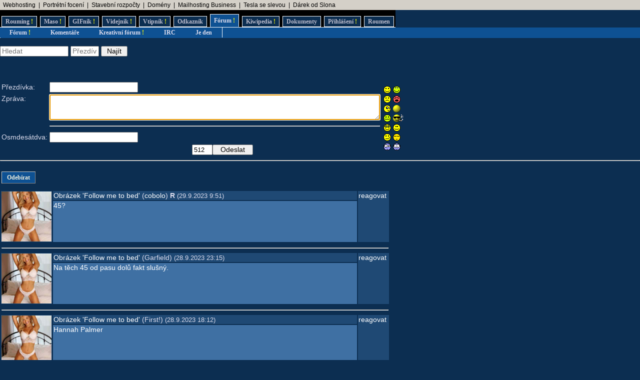

--- FILE ---
content_type: text/html; charset=UTF-8
request_url: https://www.rouming.cz/roumingComments.php?object=565651
body_size: 4439
content:
<!DOCTYPE html PUBLIC "-//W3C//DTD XHTML 1.0 Transitional//EN" "https://www.w3.org/TR/xhtml1/DTD/xhtml1-transitional.dtd">
<html xmlns="https://www.w3.org/1999/xhtml" xml:lang="cs" lang="cs">
<head>
<meta http-equiv="Content-Type" content="text/html; charset=utf-8"/>
<meta http-equiv="Content-language" content="cs" />
<meta name="description" content="Roumenův Rouming server plný zábavných a zajímavých obrázků, videí, odkazů a vtipů. Materiál pro hodiny a hodiny online zábavy a legrace."/>
<meta name="keywords" content="humor, obrázky, foto, fotky, video, sranda, legrace, videoklipy, hry, on-line, online, Roumen, Rouming"/>
<title>Roumenův Rouming - Komentáře</title>
<link rel="shortcut icon" href="/images/favicon.ico"/>
<link href="https://www.rouming.cz/" rel="alternate" type="application/rss+xml" title=""/>
<link href="https://www.rouming.cz/roumingPiclensRSS.php" rel="alternate" type="application/rss+xml" title="" id="gallery" />
<link href="/style/rouming2.css" rel="stylesheet" type="text/css"/>
</head>
<body class="roumingBody" link="#22ffff" alink="#55ffff" vlink="#ccffff">
<!--lista-->
<table align="center" cellspacing="0" width="100%" class="roumingLista">
 <tbody>
  <tr>
   <td align="left">&nbsp;
<a target="_blank" title="Profesionální webhosting, bezkonkurenční VPS." onmousedown="this.href='https://www.rouming.cz/roumingRedirector.php?type=lista&amp;dest=32'; return true;" href="https://www.wedos.cz/webhosting?ap=66139" rel="nofollow" class="roumingListaLink">Webhosting</a>
 &nbsp;|&nbsp; <a target="_blank" title="Minimalistické portrétní rodinné a párové focení. Přirozeně a opravdově." onmousedown="this.href='https://www.rouming.cz/roumingRedirector.php?type=lista&amp;dest=84'; return true;" href="https://www.mini-foto-sessions.cz/" rel="nofollow" class="roumingListaLink">Portrétní focení</a>
 &nbsp;|&nbsp; <a target="_blank" title="-" onmousedown="this.href='https://www.rouming.cz/roumingRedirector.php?type=lista&amp;dest=86'; return true;" href="https://www.karelpojer.cz/" rel="nofollow" class="roumingListaLink">Stavební rozpočty</a>
 &nbsp;|&nbsp; <a target="_blank" title="WEDOS hosting - domény" onmousedown="this.href='https://www.rouming.cz/roumingRedirector.php?type=lista&amp;dest=63'; return true;" href="https://www.wedos.cz/domeny?ap=66139" rel="nofollow" class="roumingListaLink">Domény</a>
 &nbsp;|&nbsp; <a target="_blank" title="1 TB prostoru zajistí téměř neomezený business mailhosting bez starostí" onmousedown="this.href='https://www.rouming.cz/roumingRedirector.php?type=lista&amp;dest=85'; return true;" href="https://vedos.cz/mailhosting/?ap=D8FKnn" rel="nofollow" class="roumingListaLink">Mailhosting Business</a>
 &nbsp;|&nbsp; <a target="_blank" title="Využijte slevu 11 500 Kč na nový vůz Tesla!" onmousedown="this.href='https://www.rouming.cz/roumingRedirector.php?type=lista&amp;dest=82'; return true;" href="https://tesla.com/cs_cz/referral/roman798595" rel="nofollow" class="roumingListaLink">Tesla se slevou</a>
 &nbsp;|&nbsp; <a target="_blank" title="Dobrý dárek ji rozesměje. Skvělý dárek ji rozechvěje!" onmousedown="this.href='https://www.rouming.cz/roumingRedirector.php?type=lista&amp;dest=83'; return true;" href="https://www.ruzovyslon.cz/?a_box=54321" rel="nofollow" class="roumingListaLink">Dárek od Slona</a>
   </td>
  </tr>
 </tbody>
</table>
<!--/lista-->
<div class="roumingMenu nomobile">
<ul>
 <li class="normal" title="Roumenizované soubory"><a href="https://www.rouming.cz/">Rouming<span class="yellow">&nbsp;!</span></a></li>
 <li class="normal" title="Masité soubory"><a href="https://www.roumenovomaso.cz/">Maso<span class="yellow">&nbsp;!</span></a></li>
 <li class="normal" title="Zábavné animované GIFy"><a href="roumingGIF.php">GIFník<span class="yellow">&nbsp;!</span></a></li>
 <li class="normal" title="Zajímavá videa z Youtube"><a href="roumingVideo.php">Videjník<span class="yellow">&nbsp;!</span></a></li>
 <li class="normal" title="Vtipy a jiný psaný humor"><a href="roumingJokes.php">Vtipník<span class="yellow">&nbsp;!</span></a></li>
 <li class="normal" title="Zajímavé odkazy"><a href="roumingLinks.php">Odkazník</a></li>
 <li class="active" title="Pokec s ostatními"><a href="roumingForum.php">Fórum<span class="yellow">&nbsp;!</span></a></li>
 <li class="normal" title="Knowledge base Roumingu"><a href="roumingKiwi.php">Kiwipedia<span class="yellow">&nbsp;!</span></a></li>
 <li class="normal" title="Dokumenty Roumingu"><a href="roumingRules.php">Dokumenty</a></li>
 <li class="normal" title="Přihlášení uživatele"><a href="roumingUserLogin.php">Přihlášení<span class="yellow">&nbsp;!</span></a></li>
 <li class="normal" title="Kdo jsem?"><a href="https://www.roumen.cz">Roumen</a></li>
</ul>
</div>

<div class="roumingMenu mobile">
<ul>
 <li class="normal" title="Roumenizované soubory"><a href="https://www.rouming.cz/">Rouming<span class="yellow">&nbsp;!</span></a></li>
 <li class="normal" title="Masité soubory"><a href="https://www.roumenovomaso.cz/">Maso<span class="yellow">&nbsp;!</span></a></li>
 <li class="normal" title="Zajímavá videa z Youtube"><a href="roumingVideo.php">Videa<span class="yellow">&nbsp;!</span></a></li>
 <li class="normal" title="Zábavné animované GIFy"><a href="roumingGIF.php">GIFy<span class="yellow">&nbsp;!</span></a></li>
 <li class="normal" title="Vtipy a jiný psaný humor"><a href="roumingJokes.php">Vtipy<span class="yellow">&nbsp;!</span></a></li>
 <li class="active" title="Pokec s ostatními"><a href="roumingForum.php">Fórum<span class="yellow">&nbsp;!</span></a></li>
 <li class="normal" title="Knowledge base Roumingu"><a href="roumingKiwi.php">Kiwi<span class="yellow">&nbsp;!</span></a></li>
 <li class="normal" title="Dokumenty Roumingu"><a href="roumingRules.php">...</a></li>
 <li class="normal" title="Přihlášení uživatele"><a href="roumingUserLogin.php">Login<span class="yellow">&nbsp;!</span></a></li>
</ul>
</div>


<div class="roumingSubMenu">
<ul>
 <li title="Fórum"><a href="roumingForum.php">Fórum<span class="yellow">&nbsp;!</span></a></li>
 <li title="Komentáře k obrázkům"><a href="roumingComments.php">Komentáře</a></li>
 <li title="Kreativní fórum"><a href="roumingForumII.php">Kreativní fórum<span class="yellow">&nbsp;!</span></a></li>
 <li title="Pokec na našem IRC kanálu"><a href="https://webchat.quakenet.org/?channels=roumen" target="IRC">IRC</a></li>
 <li title="Je den či noc? To je otázka...">
<script language="JavaScript" type="text/javascript">
//<![CDATA[
  var hour = (new Date()).getHours();
  var its = 'den'
  if (hour >= 21 || hour <= 5) {
    its = 'noc';
  }
  document.write('<a href="javascript:alert(\'Je ' + its + '!\');">');
  document.write('Je ' + its);
  document.write('</a>');
//]]>
</script>
 </li>
 <li></li>
</ul>
</div>
<div class="roumingList">
<br/>
<form action="" method="get">
 <input type="text" name="searchText" value="" size="15" placeholder="Hledat" title="Hledaný text" class="input"/>
 <input type="text" name="searchNick" value="" size="5" placeholder="Přezdívka" title="Hledaný uživatel" class="input"/>
 <input type="submit" value=" Najít " class="input"/><br/>
</form>
<br/><br/>

<br/>
<div class="error"></div>
  <div class="error"></div>
<script language="JavaScript" type="text/javascript">
<!--
function insertSmile(smile) {
  var textArea = document.getElementById("message");
  var text = textArea.value;
  var start = textArea.selectionStart;

  var insertion = ' ' + smile + ' ';
  textArea.value = (text.substring(0, start) + insertion + text.substring(start, text.length));

  var cursorPosition = start + insertion.length;
  textArea.selectionStart = cursorPosition;
  textArea.selectionEnd = cursorPosition;

  textArea.focus();
}

function countLeft(field, count, max) {
  if (field.value.length > max)
	field.value = field.value.substring(0, max);
  else
	count.value = max - field.value.length;
}
//-->
</script>

  <form action="" method="post" onsubmit="submit.disabled = true; submit.value = 'Odesílám...'; return true;">
  <input type="hidden" name="object" value="565651"/>
  <input type="hidden" name="posted" value="1"/>
  <table border="0">
      <tr>
        <td>Přezdívka:</td>
	<td colspan="2"><input type="text" name="name" value="" size="20" maxlength="100" tabindex="1" class="input" /></td>
	<td rowspan="5">
	  <table border="0">
	    <tr>
	        <td><a href="javascript:insertSmile(':-)')"><img src="/images/smiles/smajl.gif" alt=":-)" border="0"/></a></td>
	        <td><a href="javascript:insertSmile(':o)')"><img src="/images/smiles/laugh.gif" alt=":o)" border="0"/></a></td>
</tr><tr>	        <td><a href="javascript:insertSmile(':-(')"><img src="/images/smiles/sad.gif" alt=":-(" border="0"/></a></td>
	        <td><a href="javascript:insertSmile('&gt;-O')"><img src="/images/smiles/angry.gif" alt="&gt;-O" border="0"/></a></td>
</tr><tr>	        <td><a href="javascript:insertSmile(';-)')"><img src="/images/smiles/girlwink.gif" alt=";-)" border="0"/></a></td>
	        <td><a href="javascript:insertSmile(':-D')"><img src="/images/smiles/lol.gif" alt=":-D" border="0"/></a></td>
</tr><tr>	        <td><a href="javascript:insertSmile(':-P')"><img src="/images/smiles/tongue.gif" alt=":-P" border="0"/></a></td>
	        <td><a href="javascript:insertSmile('B-)')"><img src="/images/smiles/smoke_man.gif" alt="B-)" border="0"/></a></td>
</tr><tr>	        <td><a href="javascript:insertSmile('8-)')"><img src="/images/smiles/glasses.gif" alt="8-)" border="0"/></a></td>
	        <td><a href="javascript:insertSmile(':-*')"><img src="/images/smiles/kiss6.gif" alt=":-*" border="0"/></a></td>
</tr><tr>	        <td><a href="javascript:insertSmile(':-/')"><img src="/images/smiles/Fgrin.gif" alt=":-/" border="0"/></a></td>
	        <td><a href="javascript:insertSmile('|-)')"><img src="/images/smiles/zzz.gif" alt="|-)" border="0"/></a></td>
</tr><tr>	        <td><a href="javascript:insertSmile('=)')"><img src="/images/smiles/lookpodozr.gif" alt="=)" border="0"/></a></td>
	        <td><a href="javascript:insertSmile(':-O')"><img src="/images/smiles/litch.gif" alt=":-O" border="0"/></a></td>
            </tr>
	  </table>
	</td>
      </tr>
      <tr>
        <td valign="top">Zpráva:</td>
	<td colspan="2"><textarea name="message" id="message" cols="80" rows="3" tabindex="2" class="input" onKeyDown="countLeft(this.form.message,this.form.counter,512);" onKeyUp="countLeft(this.form.message,this.form.counter',512);" autofocus="autofocus"></textarea></td>
      </tr>
      <tr>
        <td valign="top">&nbsp;</td>
        <td colspan="2"><hr/></td>
      </tr>
      <tr>
        <td align="right">Osmdesátdva:</td>
        <td colspan="2"><input type="text" name="numbers" value="" size="20" tabindex="3" class="input"/></td>
      </tr>
      <tr>
        <td>&nbsp;</td>
        <td align="left">&nbsp</td>
        <td align="center"><input readonly type="text" name="counter" size=3 maxlength=3 value="512" title="Maximálně lze ještě napsat"><input type="submit" name="submit" value="  Odeslat  " class="input"/></td>
      </tr>
  </table>
  </form>
  <hr/>


  <table width="780" style="table-layout:auto">
  <tr><td colspan="3" align="left"><br/><span class="roumingButton"><a href="roumingComments.php?object=565651&amp;action=subscribe" title="Odebírat komentáře v tomto vlákně">Odebírat</a></span><br/><br/></td></tr>
    <tr class="roumingForum">
      <td class="roumingForumTitle" align="left" width="100" rowspan="2">
	<a href="https://www.rouming.cz/roumingShow.php?file=Follow_me_to_bed.jpg"><img src="https://www.rouming.cz//thumbnails/Follow_me_to_bed.jpg" width="100" title="Obrázek 'Follow&nbsp;me&nbsp;to&nbsp;bed'" alt="Obrázek 'Follow&nbsp;me&nbsp;to&nbsp;bed'" border="0"/></a>
      </td>
      <td class="roumingForumTitle" align="left" height="10">
        	<a href="?object=565651" title="Zobrazit celou diskusi">Obrázek 'Follow&nbsp;me&nbsp;to&nbsp;bed'</a>
        (<a href="https://www.rouming.cz/roumingUserDetail.php?id=101806" title="Informace o registrovaném uživateli">cobolo</a>)&nbsp;<strong title="Registrovaný uživatel">R</strong>        <font size="-1">(29.9.2023 9:51)</font>
      </td>
      <td class="roumingForumTitle" align="left" valign="top" width="60" rowspan="2">
        <a href="?object=565651" title="Reagovat na tento komentář">reagovat</a>
      </td>
    </tr>
    <tr>
      <td class="roumingForumMessage" valign="top">
        45?      </td>
    </tr>
    <tr>
      <td colspan="3">
	<hr/>
      </td>
    </tr>
    <tr class="roumingForum">
      <td class="roumingForumTitle" align="left" width="100" rowspan="2">
	<a href="https://www.rouming.cz/roumingShow.php?file=Follow_me_to_bed.jpg"><img src="https://www.rouming.cz//thumbnails/Follow_me_to_bed.jpg" width="100" title="Obrázek 'Follow&nbsp;me&nbsp;to&nbsp;bed'" alt="Obrázek 'Follow&nbsp;me&nbsp;to&nbsp;bed'" border="0"/></a>
      </td>
      <td class="roumingForumTitle" align="left" height="10">
        	<a href="?object=565651" title="Zobrazit celou diskusi">Obrázek 'Follow&nbsp;me&nbsp;to&nbsp;bed'</a>
        (Garfield)        <font size="-1">(28.9.2023 23:15)</font>
      </td>
      <td class="roumingForumTitle" align="left" valign="top" width="60" rowspan="2">
        <a href="?object=565651" title="Reagovat na tento komentář">reagovat</a>
      </td>
    </tr>
    <tr>
      <td class="roumingForumMessage" valign="top">
        Na těch 45 od pasu dolů fakt slušný.      </td>
    </tr>
    <tr>
      <td colspan="3">
	<hr/>
      </td>
    </tr>
    <tr class="roumingForum">
      <td class="roumingForumTitle" align="left" width="100" rowspan="2">
	<a href="https://www.rouming.cz/roumingShow.php?file=Follow_me_to_bed.jpg"><img src="https://www.rouming.cz//thumbnails/Follow_me_to_bed.jpg" width="100" title="Obrázek 'Follow&nbsp;me&nbsp;to&nbsp;bed'" alt="Obrázek 'Follow&nbsp;me&nbsp;to&nbsp;bed'" border="0"/></a>
      </td>
      <td class="roumingForumTitle" align="left" height="10">
        	<a href="?object=565651" title="Zobrazit celou diskusi">Obrázek 'Follow&nbsp;me&nbsp;to&nbsp;bed'</a>
        (First!)        <font size="-1">(28.9.2023 18:12)</font>
      </td>
      <td class="roumingForumTitle" align="left" valign="top" width="60" rowspan="2">
        <a href="?object=565651" title="Reagovat na tento komentář">reagovat</a>
      </td>
    </tr>
    <tr>
      <td class="roumingForumMessage" valign="top">
        Hannah Palmer      </td>
    </tr>
    <tr>
      <td colspan="3">
	<hr/>
      </td>
    </tr>
  </table>
</div>
<br/><br/>
<script language="JavaScript" type="text/javascript">
<!--
document.write ('<img src="https://toplist.cz/dot.asp?id=169028&https='+escape(document.referrer)+'&wi='+escape(window.screen.width)+'&he='+escape(window.screen.height)+'&cd='+escape(window.screen.colorDepth)+'&t='+escape(document.title)+'" width="1" height="1" border="0" alt="" >');
//-->
</script><noscript><img src="https://toplist.cz/dot.asp?id=169028" border="0" alt="TOPlist" width="1" height="1"/></noscript>
<script type="text/javascript">
 var _gaq = _gaq || [];
 _gaq.push(['_setAccount', 'UA-29456767-1']);
 _gaq.push(['_trackPageview']);

 (function() {
    var ga = document.createElement('script'); ga.type = 'text/javascript'; ga.async = true;
    ga.src = ('https:' == document.location.protocol ? 'https://ssl' : 'http://www') + '.google-analytics.com/ga.js';
    var s = document.getElementsByTagName('script')[0]; s.parentNode.insertBefore(ga, s);
 })();
</script>
<!-- Google tag (gtag.js) -->
<script async src="https://www.googletagmanager.com/gtag/js?id=G-ZL8RP8ECV5"></script>
<script>
  window.dataLayer = window.dataLayer || [];
  function gtag(){dataLayer.push(arguments);}
  gtag('js', new Date());

  gtag('config', 'G-ZL8RP8ECV5');
</script>
<noscript>
<a href="https://go.eu.bbelements.com/please/redirect/20220/1/19/1/" target="_blank"><img src="https://go.eu.bbelements.com/please/showit/20220/1/19/1/?typkodu=img" border='0' alt='' /></a>
</noscript>
</body>
</html>
